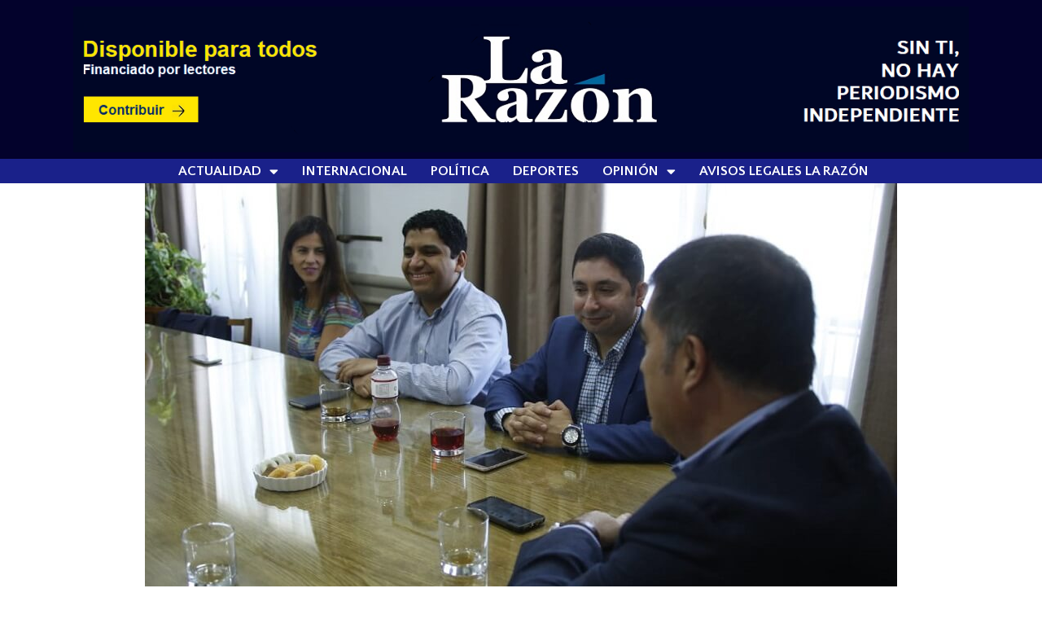

--- FILE ---
content_type: text/html; charset=UTF-8
request_url: https://www.larazon.cl/2018/12/22/politica-pri-democrata-y-peticion-de-renuncia-de-general-hermes-soto-la-mayoria-de-los-carabineros-esta-de-acuerdo-con-que-se-adopten-estas-medidas/
body_size: 12186
content:
<!doctype html>
<html lang="es">
<head>
	<meta charset="UTF-8">
	<meta name="viewport" content="width=device-width, initial-scale=1">
	<link rel="profile" href="https://gmpg.org/xfn/11">
	<title>POLÍTICA / PRI DEMÓCRATA Y PETICIÓN DE RENUNCIA DE GENERAL HERMES SOTO: «LA MAYORÍA DE LOS CARABINEROS ESTÁ DE ACUERDO CON QUE SE ADOPTEN ESTAS MEDIDAS» &#8211; La Razón</title>
<meta name='robots' content='max-image-preview:large' />
<link rel='dns-prefetch' href='//stats.wp.com' />
<link rel="alternate" type="application/rss+xml" title="La Razón &raquo; Feed" href="https://www.larazon.cl/feed/" />
<script>
window._wpemojiSettings = {"baseUrl":"https:\/\/s.w.org\/images\/core\/emoji\/15.0.3\/72x72\/","ext":".png","svgUrl":"https:\/\/s.w.org\/images\/core\/emoji\/15.0.3\/svg\/","svgExt":".svg","source":{"concatemoji":"https:\/\/www.larazon.cl\/wp-includes\/js\/wp-emoji-release.min.js?ver=6.6.4"}};
/*! This file is auto-generated */
!function(i,n){var o,s,e;function c(e){try{var t={supportTests:e,timestamp:(new Date).valueOf()};sessionStorage.setItem(o,JSON.stringify(t))}catch(e){}}function p(e,t,n){e.clearRect(0,0,e.canvas.width,e.canvas.height),e.fillText(t,0,0);var t=new Uint32Array(e.getImageData(0,0,e.canvas.width,e.canvas.height).data),r=(e.clearRect(0,0,e.canvas.width,e.canvas.height),e.fillText(n,0,0),new Uint32Array(e.getImageData(0,0,e.canvas.width,e.canvas.height).data));return t.every(function(e,t){return e===r[t]})}function u(e,t,n){switch(t){case"flag":return n(e,"\ud83c\udff3\ufe0f\u200d\u26a7\ufe0f","\ud83c\udff3\ufe0f\u200b\u26a7\ufe0f")?!1:!n(e,"\ud83c\uddfa\ud83c\uddf3","\ud83c\uddfa\u200b\ud83c\uddf3")&&!n(e,"\ud83c\udff4\udb40\udc67\udb40\udc62\udb40\udc65\udb40\udc6e\udb40\udc67\udb40\udc7f","\ud83c\udff4\u200b\udb40\udc67\u200b\udb40\udc62\u200b\udb40\udc65\u200b\udb40\udc6e\u200b\udb40\udc67\u200b\udb40\udc7f");case"emoji":return!n(e,"\ud83d\udc26\u200d\u2b1b","\ud83d\udc26\u200b\u2b1b")}return!1}function f(e,t,n){var r="undefined"!=typeof WorkerGlobalScope&&self instanceof WorkerGlobalScope?new OffscreenCanvas(300,150):i.createElement("canvas"),a=r.getContext("2d",{willReadFrequently:!0}),o=(a.textBaseline="top",a.font="600 32px Arial",{});return e.forEach(function(e){o[e]=t(a,e,n)}),o}function t(e){var t=i.createElement("script");t.src=e,t.defer=!0,i.head.appendChild(t)}"undefined"!=typeof Promise&&(o="wpEmojiSettingsSupports",s=["flag","emoji"],n.supports={everything:!0,everythingExceptFlag:!0},e=new Promise(function(e){i.addEventListener("DOMContentLoaded",e,{once:!0})}),new Promise(function(t){var n=function(){try{var e=JSON.parse(sessionStorage.getItem(o));if("object"==typeof e&&"number"==typeof e.timestamp&&(new Date).valueOf()<e.timestamp+604800&&"object"==typeof e.supportTests)return e.supportTests}catch(e){}return null}();if(!n){if("undefined"!=typeof Worker&&"undefined"!=typeof OffscreenCanvas&&"undefined"!=typeof URL&&URL.createObjectURL&&"undefined"!=typeof Blob)try{var e="postMessage("+f.toString()+"("+[JSON.stringify(s),u.toString(),p.toString()].join(",")+"));",r=new Blob([e],{type:"text/javascript"}),a=new Worker(URL.createObjectURL(r),{name:"wpTestEmojiSupports"});return void(a.onmessage=function(e){c(n=e.data),a.terminate(),t(n)})}catch(e){}c(n=f(s,u,p))}t(n)}).then(function(e){for(var t in e)n.supports[t]=e[t],n.supports.everything=n.supports.everything&&n.supports[t],"flag"!==t&&(n.supports.everythingExceptFlag=n.supports.everythingExceptFlag&&n.supports[t]);n.supports.everythingExceptFlag=n.supports.everythingExceptFlag&&!n.supports.flag,n.DOMReady=!1,n.readyCallback=function(){n.DOMReady=!0}}).then(function(){return e}).then(function(){var e;n.supports.everything||(n.readyCallback(),(e=n.source||{}).concatemoji?t(e.concatemoji):e.wpemoji&&e.twemoji&&(t(e.twemoji),t(e.wpemoji)))}))}((window,document),window._wpemojiSettings);
</script>

<style id='wp-emoji-styles-inline-css'>

	img.wp-smiley, img.emoji {
		display: inline !important;
		border: none !important;
		box-shadow: none !important;
		height: 1em !important;
		width: 1em !important;
		margin: 0 0.07em !important;
		vertical-align: -0.1em !important;
		background: none !important;
		padding: 0 !important;
	}
</style>
<link rel='stylesheet' id='wp-block-library-css' href='https://www.larazon.cl/wp-includes/css/dist/block-library/style.min.css?ver=6.6.4' media='all' />
<link rel='stylesheet' id='mediaelement-css' href='https://www.larazon.cl/wp-includes/js/mediaelement/mediaelementplayer-legacy.min.css?ver=4.2.17' media='all' />
<link rel='stylesheet' id='wp-mediaelement-css' href='https://www.larazon.cl/wp-includes/js/mediaelement/wp-mediaelement.min.css?ver=6.6.4' media='all' />
<style id='jetpack-sharing-buttons-style-inline-css'>
.jetpack-sharing-buttons__services-list{display:flex;flex-direction:row;flex-wrap:wrap;gap:0;list-style-type:none;margin:5px;padding:0}.jetpack-sharing-buttons__services-list.has-small-icon-size{font-size:12px}.jetpack-sharing-buttons__services-list.has-normal-icon-size{font-size:16px}.jetpack-sharing-buttons__services-list.has-large-icon-size{font-size:24px}.jetpack-sharing-buttons__services-list.has-huge-icon-size{font-size:36px}@media print{.jetpack-sharing-buttons__services-list{display:none!important}}.editor-styles-wrapper .wp-block-jetpack-sharing-buttons{gap:0;padding-inline-start:0}ul.jetpack-sharing-buttons__services-list.has-background{padding:1.25em 2.375em}
</style>
<style id='classic-theme-styles-inline-css'>
/*! This file is auto-generated */
.wp-block-button__link{color:#fff;background-color:#32373c;border-radius:9999px;box-shadow:none;text-decoration:none;padding:calc(.667em + 2px) calc(1.333em + 2px);font-size:1.125em}.wp-block-file__button{background:#32373c;color:#fff;text-decoration:none}
</style>
<style id='global-styles-inline-css'>
:root{--wp--preset--aspect-ratio--square: 1;--wp--preset--aspect-ratio--4-3: 4/3;--wp--preset--aspect-ratio--3-4: 3/4;--wp--preset--aspect-ratio--3-2: 3/2;--wp--preset--aspect-ratio--2-3: 2/3;--wp--preset--aspect-ratio--16-9: 16/9;--wp--preset--aspect-ratio--9-16: 9/16;--wp--preset--color--black: #000000;--wp--preset--color--cyan-bluish-gray: #abb8c3;--wp--preset--color--white: #ffffff;--wp--preset--color--pale-pink: #f78da7;--wp--preset--color--vivid-red: #cf2e2e;--wp--preset--color--luminous-vivid-orange: #ff6900;--wp--preset--color--luminous-vivid-amber: #fcb900;--wp--preset--color--light-green-cyan: #7bdcb5;--wp--preset--color--vivid-green-cyan: #00d084;--wp--preset--color--pale-cyan-blue: #8ed1fc;--wp--preset--color--vivid-cyan-blue: #0693e3;--wp--preset--color--vivid-purple: #9b51e0;--wp--preset--gradient--vivid-cyan-blue-to-vivid-purple: linear-gradient(135deg,rgba(6,147,227,1) 0%,rgb(155,81,224) 100%);--wp--preset--gradient--light-green-cyan-to-vivid-green-cyan: linear-gradient(135deg,rgb(122,220,180) 0%,rgb(0,208,130) 100%);--wp--preset--gradient--luminous-vivid-amber-to-luminous-vivid-orange: linear-gradient(135deg,rgba(252,185,0,1) 0%,rgba(255,105,0,1) 100%);--wp--preset--gradient--luminous-vivid-orange-to-vivid-red: linear-gradient(135deg,rgba(255,105,0,1) 0%,rgb(207,46,46) 100%);--wp--preset--gradient--very-light-gray-to-cyan-bluish-gray: linear-gradient(135deg,rgb(238,238,238) 0%,rgb(169,184,195) 100%);--wp--preset--gradient--cool-to-warm-spectrum: linear-gradient(135deg,rgb(74,234,220) 0%,rgb(151,120,209) 20%,rgb(207,42,186) 40%,rgb(238,44,130) 60%,rgb(251,105,98) 80%,rgb(254,248,76) 100%);--wp--preset--gradient--blush-light-purple: linear-gradient(135deg,rgb(255,206,236) 0%,rgb(152,150,240) 100%);--wp--preset--gradient--blush-bordeaux: linear-gradient(135deg,rgb(254,205,165) 0%,rgb(254,45,45) 50%,rgb(107,0,62) 100%);--wp--preset--gradient--luminous-dusk: linear-gradient(135deg,rgb(255,203,112) 0%,rgb(199,81,192) 50%,rgb(65,88,208) 100%);--wp--preset--gradient--pale-ocean: linear-gradient(135deg,rgb(255,245,203) 0%,rgb(182,227,212) 50%,rgb(51,167,181) 100%);--wp--preset--gradient--electric-grass: linear-gradient(135deg,rgb(202,248,128) 0%,rgb(113,206,126) 100%);--wp--preset--gradient--midnight: linear-gradient(135deg,rgb(2,3,129) 0%,rgb(40,116,252) 100%);--wp--preset--font-size--small: 13px;--wp--preset--font-size--medium: 20px;--wp--preset--font-size--large: 36px;--wp--preset--font-size--x-large: 42px;--wp--preset--spacing--20: 0.44rem;--wp--preset--spacing--30: 0.67rem;--wp--preset--spacing--40: 1rem;--wp--preset--spacing--50: 1.5rem;--wp--preset--spacing--60: 2.25rem;--wp--preset--spacing--70: 3.38rem;--wp--preset--spacing--80: 5.06rem;--wp--preset--shadow--natural: 6px 6px 9px rgba(0, 0, 0, 0.2);--wp--preset--shadow--deep: 12px 12px 50px rgba(0, 0, 0, 0.4);--wp--preset--shadow--sharp: 6px 6px 0px rgba(0, 0, 0, 0.2);--wp--preset--shadow--outlined: 6px 6px 0px -3px rgba(255, 255, 255, 1), 6px 6px rgba(0, 0, 0, 1);--wp--preset--shadow--crisp: 6px 6px 0px rgba(0, 0, 0, 1);}:where(.is-layout-flex){gap: 0.5em;}:where(.is-layout-grid){gap: 0.5em;}body .is-layout-flex{display: flex;}.is-layout-flex{flex-wrap: wrap;align-items: center;}.is-layout-flex > :is(*, div){margin: 0;}body .is-layout-grid{display: grid;}.is-layout-grid > :is(*, div){margin: 0;}:where(.wp-block-columns.is-layout-flex){gap: 2em;}:where(.wp-block-columns.is-layout-grid){gap: 2em;}:where(.wp-block-post-template.is-layout-flex){gap: 1.25em;}:where(.wp-block-post-template.is-layout-grid){gap: 1.25em;}.has-black-color{color: var(--wp--preset--color--black) !important;}.has-cyan-bluish-gray-color{color: var(--wp--preset--color--cyan-bluish-gray) !important;}.has-white-color{color: var(--wp--preset--color--white) !important;}.has-pale-pink-color{color: var(--wp--preset--color--pale-pink) !important;}.has-vivid-red-color{color: var(--wp--preset--color--vivid-red) !important;}.has-luminous-vivid-orange-color{color: var(--wp--preset--color--luminous-vivid-orange) !important;}.has-luminous-vivid-amber-color{color: var(--wp--preset--color--luminous-vivid-amber) !important;}.has-light-green-cyan-color{color: var(--wp--preset--color--light-green-cyan) !important;}.has-vivid-green-cyan-color{color: var(--wp--preset--color--vivid-green-cyan) !important;}.has-pale-cyan-blue-color{color: var(--wp--preset--color--pale-cyan-blue) !important;}.has-vivid-cyan-blue-color{color: var(--wp--preset--color--vivid-cyan-blue) !important;}.has-vivid-purple-color{color: var(--wp--preset--color--vivid-purple) !important;}.has-black-background-color{background-color: var(--wp--preset--color--black) !important;}.has-cyan-bluish-gray-background-color{background-color: var(--wp--preset--color--cyan-bluish-gray) !important;}.has-white-background-color{background-color: var(--wp--preset--color--white) !important;}.has-pale-pink-background-color{background-color: var(--wp--preset--color--pale-pink) !important;}.has-vivid-red-background-color{background-color: var(--wp--preset--color--vivid-red) !important;}.has-luminous-vivid-orange-background-color{background-color: var(--wp--preset--color--luminous-vivid-orange) !important;}.has-luminous-vivid-amber-background-color{background-color: var(--wp--preset--color--luminous-vivid-amber) !important;}.has-light-green-cyan-background-color{background-color: var(--wp--preset--color--light-green-cyan) !important;}.has-vivid-green-cyan-background-color{background-color: var(--wp--preset--color--vivid-green-cyan) !important;}.has-pale-cyan-blue-background-color{background-color: var(--wp--preset--color--pale-cyan-blue) !important;}.has-vivid-cyan-blue-background-color{background-color: var(--wp--preset--color--vivid-cyan-blue) !important;}.has-vivid-purple-background-color{background-color: var(--wp--preset--color--vivid-purple) !important;}.has-black-border-color{border-color: var(--wp--preset--color--black) !important;}.has-cyan-bluish-gray-border-color{border-color: var(--wp--preset--color--cyan-bluish-gray) !important;}.has-white-border-color{border-color: var(--wp--preset--color--white) !important;}.has-pale-pink-border-color{border-color: var(--wp--preset--color--pale-pink) !important;}.has-vivid-red-border-color{border-color: var(--wp--preset--color--vivid-red) !important;}.has-luminous-vivid-orange-border-color{border-color: var(--wp--preset--color--luminous-vivid-orange) !important;}.has-luminous-vivid-amber-border-color{border-color: var(--wp--preset--color--luminous-vivid-amber) !important;}.has-light-green-cyan-border-color{border-color: var(--wp--preset--color--light-green-cyan) !important;}.has-vivid-green-cyan-border-color{border-color: var(--wp--preset--color--vivid-green-cyan) !important;}.has-pale-cyan-blue-border-color{border-color: var(--wp--preset--color--pale-cyan-blue) !important;}.has-vivid-cyan-blue-border-color{border-color: var(--wp--preset--color--vivid-cyan-blue) !important;}.has-vivid-purple-border-color{border-color: var(--wp--preset--color--vivid-purple) !important;}.has-vivid-cyan-blue-to-vivid-purple-gradient-background{background: var(--wp--preset--gradient--vivid-cyan-blue-to-vivid-purple) !important;}.has-light-green-cyan-to-vivid-green-cyan-gradient-background{background: var(--wp--preset--gradient--light-green-cyan-to-vivid-green-cyan) !important;}.has-luminous-vivid-amber-to-luminous-vivid-orange-gradient-background{background: var(--wp--preset--gradient--luminous-vivid-amber-to-luminous-vivid-orange) !important;}.has-luminous-vivid-orange-to-vivid-red-gradient-background{background: var(--wp--preset--gradient--luminous-vivid-orange-to-vivid-red) !important;}.has-very-light-gray-to-cyan-bluish-gray-gradient-background{background: var(--wp--preset--gradient--very-light-gray-to-cyan-bluish-gray) !important;}.has-cool-to-warm-spectrum-gradient-background{background: var(--wp--preset--gradient--cool-to-warm-spectrum) !important;}.has-blush-light-purple-gradient-background{background: var(--wp--preset--gradient--blush-light-purple) !important;}.has-blush-bordeaux-gradient-background{background: var(--wp--preset--gradient--blush-bordeaux) !important;}.has-luminous-dusk-gradient-background{background: var(--wp--preset--gradient--luminous-dusk) !important;}.has-pale-ocean-gradient-background{background: var(--wp--preset--gradient--pale-ocean) !important;}.has-electric-grass-gradient-background{background: var(--wp--preset--gradient--electric-grass) !important;}.has-midnight-gradient-background{background: var(--wp--preset--gradient--midnight) !important;}.has-small-font-size{font-size: var(--wp--preset--font-size--small) !important;}.has-medium-font-size{font-size: var(--wp--preset--font-size--medium) !important;}.has-large-font-size{font-size: var(--wp--preset--font-size--large) !important;}.has-x-large-font-size{font-size: var(--wp--preset--font-size--x-large) !important;}
:where(.wp-block-post-template.is-layout-flex){gap: 1.25em;}:where(.wp-block-post-template.is-layout-grid){gap: 1.25em;}
:where(.wp-block-columns.is-layout-flex){gap: 2em;}:where(.wp-block-columns.is-layout-grid){gap: 2em;}
:root :where(.wp-block-pullquote){font-size: 1.5em;line-height: 1.6;}
</style>
<link rel='stylesheet' id='hello-elementor-css' href='https://www.larazon.cl/wp-content/themes/hello-elementor/style.min.css?ver=3.1.1' media='all' />
<link rel='stylesheet' id='hello-elementor-theme-style-css' href='https://www.larazon.cl/wp-content/themes/hello-elementor/theme.min.css?ver=3.1.1' media='all' />
<link rel='stylesheet' id='hello-elementor-header-footer-css' href='https://www.larazon.cl/wp-content/themes/hello-elementor/header-footer.min.css?ver=3.1.1' media='all' />
<link rel='stylesheet' id='elementor-icons-css' href='https://www.larazon.cl/wp-content/plugins/elementor/assets/lib/eicons/css/elementor-icons.min.css?ver=5.30.0' media='all' />
<link rel='stylesheet' id='elementor-frontend-css' href='https://www.larazon.cl/wp-content/plugins/elementor/assets/css/frontend-lite.min.css?ver=3.23.4' media='all' />
<link rel='stylesheet' id='swiper-css' href='https://www.larazon.cl/wp-content/plugins/elementor/assets/lib/swiper/v8/css/swiper.min.css?ver=8.4.5' media='all' />
<link rel='stylesheet' id='elementor-post-64818-css' href='https://www.larazon.cl/wp-content/uploads/elementor/css/post-64818.css?ver=1769481118' media='all' />
<link rel='stylesheet' id='elementor-pro-css' href='https://www.larazon.cl/wp-content/plugins/elementor-pro/assets/css/frontend-lite.min.css?ver=3.16.2' media='all' />
<link rel='stylesheet' id='elementor-post-100542-css' href='https://www.larazon.cl/wp-content/uploads/elementor/css/post-100542.css?ver=1769481119' media='all' />
<link rel='stylesheet' id='elementor-post-100598-css' href='https://www.larazon.cl/wp-content/uploads/elementor/css/post-100598.css?ver=1769481119' media='all' />
<link rel='stylesheet' id='elementor-post-101383-css' href='https://www.larazon.cl/wp-content/uploads/elementor/css/post-101383.css?ver=1769481119' media='all' />
<link rel='stylesheet' id='google-fonts-1-css' href='https://fonts.googleapis.com/css?family=Cabin+Condensed%3A100%2C100italic%2C200%2C200italic%2C300%2C300italic%2C400%2C400italic%2C500%2C500italic%2C600%2C600italic%2C700%2C700italic%2C800%2C800italic%2C900%2C900italic%7CCabin%3A100%2C100italic%2C200%2C200italic%2C300%2C300italic%2C400%2C400italic%2C500%2C500italic%2C600%2C600italic%2C700%2C700italic%2C800%2C800italic%2C900%2C900italic%7COpen+Sans%3A100%2C100italic%2C200%2C200italic%2C300%2C300italic%2C400%2C400italic%2C500%2C500italic%2C600%2C600italic%2C700%2C700italic%2C800%2C800italic%2C900%2C900italic%7CRoboto%3A100%2C100italic%2C200%2C200italic%2C300%2C300italic%2C400%2C400italic%2C500%2C500italic%2C600%2C600italic%2C700%2C700italic%2C800%2C800italic%2C900%2C900italic%7CQuattrocento+Sans%3A100%2C100italic%2C200%2C200italic%2C300%2C300italic%2C400%2C400italic%2C500%2C500italic%2C600%2C600italic%2C700%2C700italic%2C800%2C800italic%2C900%2C900italic&#038;display=auto&#038;ver=6.6.4' media='all' />
<link rel='stylesheet' id='elementor-icons-shared-0-css' href='https://www.larazon.cl/wp-content/plugins/elementor/assets/lib/font-awesome/css/fontawesome.min.css?ver=5.15.3' media='all' />
<link rel='stylesheet' id='elementor-icons-fa-solid-css' href='https://www.larazon.cl/wp-content/plugins/elementor/assets/lib/font-awesome/css/solid.min.css?ver=5.15.3' media='all' />
<link rel="preconnect" href="https://fonts.gstatic.com/" crossorigin><!--n2css--><link rel="https://api.w.org/" href="https://www.larazon.cl/wp-json/" /><link rel="alternate" title="JSON" type="application/json" href="https://www.larazon.cl/wp-json/wp/v2/posts/12969" /><link rel="EditURI" type="application/rsd+xml" title="RSD" href="https://www.larazon.cl/xmlrpc.php?rsd" />
<meta name="generator" content="WordPress 6.6.4" />
<link rel="canonical" href="https://www.larazon.cl/2018/12/22/politica-pri-democrata-y-peticion-de-renuncia-de-general-hermes-soto-la-mayoria-de-los-carabineros-esta-de-acuerdo-con-que-se-adopten-estas-medidas/" />
<link rel='shortlink' href='https://www.larazon.cl/?p=12969' />
<link rel="alternate" title="oEmbed (JSON)" type="application/json+oembed" href="https://www.larazon.cl/wp-json/oembed/1.0/embed?url=https%3A%2F%2Fwww.larazon.cl%2F2018%2F12%2F22%2Fpolitica-pri-democrata-y-peticion-de-renuncia-de-general-hermes-soto-la-mayoria-de-los-carabineros-esta-de-acuerdo-con-que-se-adopten-estas-medidas%2F" />
<link rel="alternate" title="oEmbed (XML)" type="text/xml+oembed" href="https://www.larazon.cl/wp-json/oembed/1.0/embed?url=https%3A%2F%2Fwww.larazon.cl%2F2018%2F12%2F22%2Fpolitica-pri-democrata-y-peticion-de-renuncia-de-general-hermes-soto-la-mayoria-de-los-carabineros-esta-de-acuerdo-con-que-se-adopten-estas-medidas%2F&#038;format=xml" />
	<style>img#wpstats{display:none}</style>
		<meta name="generator" content="Elementor 3.23.4; features: e_optimized_css_loading, additional_custom_breakpoints, e_optimized_control_loading, e_lazyload, e_element_cache; settings: css_print_method-external, google_font-enabled, font_display-auto">
			<style>
				.e-con.e-parent:nth-of-type(n+4):not(.e-lazyloaded):not(.e-no-lazyload),
				.e-con.e-parent:nth-of-type(n+4):not(.e-lazyloaded):not(.e-no-lazyload) * {
					background-image: none !important;
				}
				@media screen and (max-height: 1024px) {
					.e-con.e-parent:nth-of-type(n+3):not(.e-lazyloaded):not(.e-no-lazyload),
					.e-con.e-parent:nth-of-type(n+3):not(.e-lazyloaded):not(.e-no-lazyload) * {
						background-image: none !important;
					}
				}
				@media screen and (max-height: 640px) {
					.e-con.e-parent:nth-of-type(n+2):not(.e-lazyloaded):not(.e-no-lazyload),
					.e-con.e-parent:nth-of-type(n+2):not(.e-lazyloaded):not(.e-no-lazyload) * {
						background-image: none !important;
					}
				}
			</style>
			<link rel="icon" href="https://www.larazon.cl/wp-content/uploads/2022/10/cropped-avatars-TPWPyuZFTyFAObsL-ohIX4g-t500x500-32x32.jpg" sizes="32x32" />
<link rel="icon" href="https://www.larazon.cl/wp-content/uploads/2022/10/cropped-avatars-TPWPyuZFTyFAObsL-ohIX4g-t500x500-192x192.jpg" sizes="192x192" />
<link rel="apple-touch-icon" href="https://www.larazon.cl/wp-content/uploads/2022/10/cropped-avatars-TPWPyuZFTyFAObsL-ohIX4g-t500x500-180x180.jpg" />
<meta name="msapplication-TileImage" content="https://www.larazon.cl/wp-content/uploads/2022/10/cropped-avatars-TPWPyuZFTyFAObsL-ohIX4g-t500x500-270x270.jpg" />
		<style id="wp-custom-css">
			a {
	color:#005A97; 		</style>
		</head>
<body class="post-template-default single single-post postid-12969 single-format-standard wp-custom-logo elementor-default elementor-kit-64818 elementor-page-101383">


<a class="skip-link screen-reader-text" href="#content">Ir al contenido</a>

		<header data-elementor-type="header" data-elementor-id="100542" class="elementor elementor-100542 elementor-location-header" data-elementor-post-type="elementor_library">
					<div class="elementor-section-wrap">
								<section class="elementor-section elementor-top-section elementor-element elementor-element-6911a4b elementor-section-stretched elementor-section-boxed elementor-section-height-default elementor-section-height-default" data-id="6911a4b" data-element_type="section" data-settings="{&quot;stretch_section&quot;:&quot;section-stretched&quot;}">
							<div class="elementor-background-overlay"></div>
							<div class="elementor-container elementor-column-gap-default">
					<div class="elementor-column elementor-col-100 elementor-top-column elementor-element elementor-element-3bbebd0" data-id="3bbebd0" data-element_type="column">
			<div class="elementor-widget-wrap elementor-element-populated">
						<section class="elementor-section elementor-inner-section elementor-element elementor-element-fb55ba9 elementor-section-full_width elementor-section-height-default elementor-section-height-default" data-id="fb55ba9" data-element_type="section">
						<div class="elementor-container elementor-column-gap-default">
					<div class="elementor-column elementor-col-100 elementor-inner-column elementor-element elementor-element-937a45a" data-id="937a45a" data-element_type="column">
			<div class="elementor-widget-wrap elementor-element-populated">
						<div class="elementor-element elementor-element-e0799cc elementor-widget elementor-widget-image" data-id="e0799cc" data-element_type="widget" data-widget_type="image.default">
				<div class="elementor-widget-container">
			<style>/*! elementor - v3.23.0 - 05-08-2024 */
.elementor-widget-image{text-align:center}.elementor-widget-image a{display:inline-block}.elementor-widget-image a img[src$=".svg"]{width:48px}.elementor-widget-image img{vertical-align:middle;display:inline-block}</style>											<a href="https://www.larazon.cl/hazte-socio/">
							<img fetchpriority="high" width="1283" height="209" src="https://www.larazon.cl/wp-content/uploads/2023/10/iuy-copia-copia-1-copia.png" class="attachment-1536x1536 size-1536x1536 wp-image-128399" alt="" srcset="https://www.larazon.cl/wp-content/uploads/2023/10/iuy-copia-copia-1-copia.png 1283w, https://www.larazon.cl/wp-content/uploads/2023/10/iuy-copia-copia-1-copia-768x125.png 768w" sizes="(max-width: 1283px) 100vw, 1283px" />								</a>
													</div>
				</div>
					</div>
		</div>
					</div>
		</section>
					</div>
		</div>
					</div>
		</section>
				<section class="elementor-section elementor-top-section elementor-element elementor-element-6a8861d elementor-section-full_width elementor-section-height-default elementor-section-height-default" data-id="6a8861d" data-element_type="section" data-settings="{&quot;background_background&quot;:&quot;classic&quot;}">
							<div class="elementor-background-overlay"></div>
							<div class="elementor-container elementor-column-gap-default">
					<div class="elementor-column elementor-col-50 elementor-top-column elementor-element elementor-element-068b3cf" data-id="068b3cf" data-element_type="column">
			<div class="elementor-widget-wrap">
							</div>
		</div>
				<div class="elementor-column elementor-col-50 elementor-top-column elementor-element elementor-element-bc199fc" data-id="bc199fc" data-element_type="column">
			<div class="elementor-widget-wrap elementor-element-populated">
						<div class="elementor-element elementor-element-4fc7b8f elementor-widget__width-initial elementor-nav-menu--dropdown-tablet elementor-nav-menu__text-align-aside elementor-nav-menu--toggle elementor-nav-menu--burger elementor-widget elementor-widget-nav-menu" data-id="4fc7b8f" data-element_type="widget" data-settings="{&quot;layout&quot;:&quot;horizontal&quot;,&quot;submenu_icon&quot;:{&quot;value&quot;:&quot;&lt;i class=\&quot;fas fa-caret-down\&quot;&gt;&lt;\/i&gt;&quot;,&quot;library&quot;:&quot;fa-solid&quot;},&quot;toggle&quot;:&quot;burger&quot;}" data-widget_type="nav-menu.default">
				<div class="elementor-widget-container">
			<link rel="stylesheet" href="https://www.larazon.cl/wp-content/plugins/elementor-pro/assets/css/widget-nav-menu.min.css">			<nav class="elementor-nav-menu--main elementor-nav-menu__container elementor-nav-menu--layout-horizontal e--pointer-none">
				<ul id="menu-1-4fc7b8f" class="elementor-nav-menu"><li class="menu-item menu-item-type-post_type menu-item-object-page menu-item-home menu-item-has-children menu-item-86194"><a href="https://www.larazon.cl/" class="elementor-item">Actualidad</a>
<ul class="sub-menu elementor-nav-menu--dropdown">
	<li class="menu-item menu-item-type-taxonomy menu-item-object-category menu-item-63823"><a href="https://www.larazon.cl/temas/chile/" class="elementor-sub-item">Nacional</a></li>
	<li class="menu-item menu-item-type-taxonomy menu-item-object-category menu-item-117409"><a href="https://www.larazon.cl/temas/salud/" class="elementor-sub-item">Salud</a></li>
	<li class="menu-item menu-item-type-taxonomy menu-item-object-category menu-item-117308"><a href="https://www.larazon.cl/temas/arte-y-cultura/" class="elementor-sub-item">Cultura</a></li>
	<li class="menu-item menu-item-type-taxonomy menu-item-object-category menu-item-122576"><a href="https://www.larazon.cl/temas/regiones/" class="elementor-sub-item">Regiones</a></li>
	<li class="menu-item menu-item-type-taxonomy menu-item-object-category menu-item-109219"><a href="https://www.larazon.cl/temas/informacion-util/" class="elementor-sub-item">Información útil</a></li>
	<li class="menu-item menu-item-type-taxonomy menu-item-object-category menu-item-114530"><a href="https://www.larazon.cl/temas/entrevistas/" class="elementor-sub-item">Entrevistas</a></li>
	<li class="menu-item menu-item-type-taxonomy menu-item-object-category menu-item-124751"><a href="https://www.larazon.cl/temas/fotoperiodismo/" class="elementor-sub-item">Fotoperiodismo</a></li>
	<li class="menu-item menu-item-type-taxonomy menu-item-object-category menu-item-124750"><a href="https://www.larazon.cl/temas/reportajes/" class="elementor-sub-item">Reportajes</a></li>
	<li class="menu-item menu-item-type-taxonomy menu-item-object-category menu-item-122575"><a href="https://www.larazon.cl/temas/ciencia-y-tecnologia/" class="elementor-sub-item">Ciencia y Tecnología</a></li>
</ul>
</li>
<li class="menu-item menu-item-type-taxonomy menu-item-object-category menu-item-117612"><a href="https://www.larazon.cl/temas/internacional/" class="elementor-item">Internacional</a></li>
<li class="menu-item menu-item-type-taxonomy menu-item-object-category menu-item-126436"><a href="https://www.larazon.cl/temas/politica/" class="elementor-item">Política</a></li>
<li class="menu-item menu-item-type-taxonomy menu-item-object-category menu-item-120850"><a href="https://www.larazon.cl/temas/deportes/" class="elementor-item">Deportes</a></li>
<li class="menu-item menu-item-type-taxonomy menu-item-object-category menu-item-has-children menu-item-123648"><a href="https://www.larazon.cl/temas/opinion/" class="elementor-item">Opinión</a>
<ul class="sub-menu elementor-nav-menu--dropdown">
	<li class="menu-item menu-item-type-taxonomy menu-item-object-category menu-item-135845"><a href="https://www.larazon.cl/temas/columnistas/" class="elementor-sub-item">Columnistas</a></li>
	<li class="menu-item menu-item-type-taxonomy menu-item-object-category menu-item-134578"><a href="https://www.larazon.cl/temas/cartas-al-director/" class="elementor-sub-item">Cartas al Director</a></li>
</ul>
</li>
<li class="menu-item menu-item-type-post_type menu-item-object-page menu-item-118762"><a href="https://www.larazon.cl/tarifario-elecciones-servel-la-razon-2021/" class="elementor-item">Avisos Legales La Razón</a></li>
</ul>			</nav>
					<div class="elementor-menu-toggle" role="button" tabindex="0" aria-label="Menu Toggle" aria-expanded="false">
			<i aria-hidden="true" role="presentation" class="elementor-menu-toggle__icon--open eicon-menu-bar"></i><i aria-hidden="true" role="presentation" class="elementor-menu-toggle__icon--close eicon-close"></i>			<span class="elementor-screen-only">Menu</span>
		</div>
					<nav class="elementor-nav-menu--dropdown elementor-nav-menu__container" aria-hidden="true">
				<ul id="menu-2-4fc7b8f" class="elementor-nav-menu"><li class="menu-item menu-item-type-post_type menu-item-object-page menu-item-home menu-item-has-children menu-item-86194"><a href="https://www.larazon.cl/" class="elementor-item" tabindex="-1">Actualidad</a>
<ul class="sub-menu elementor-nav-menu--dropdown">
	<li class="menu-item menu-item-type-taxonomy menu-item-object-category menu-item-63823"><a href="https://www.larazon.cl/temas/chile/" class="elementor-sub-item" tabindex="-1">Nacional</a></li>
	<li class="menu-item menu-item-type-taxonomy menu-item-object-category menu-item-117409"><a href="https://www.larazon.cl/temas/salud/" class="elementor-sub-item" tabindex="-1">Salud</a></li>
	<li class="menu-item menu-item-type-taxonomy menu-item-object-category menu-item-117308"><a href="https://www.larazon.cl/temas/arte-y-cultura/" class="elementor-sub-item" tabindex="-1">Cultura</a></li>
	<li class="menu-item menu-item-type-taxonomy menu-item-object-category menu-item-122576"><a href="https://www.larazon.cl/temas/regiones/" class="elementor-sub-item" tabindex="-1">Regiones</a></li>
	<li class="menu-item menu-item-type-taxonomy menu-item-object-category menu-item-109219"><a href="https://www.larazon.cl/temas/informacion-util/" class="elementor-sub-item" tabindex="-1">Información útil</a></li>
	<li class="menu-item menu-item-type-taxonomy menu-item-object-category menu-item-114530"><a href="https://www.larazon.cl/temas/entrevistas/" class="elementor-sub-item" tabindex="-1">Entrevistas</a></li>
	<li class="menu-item menu-item-type-taxonomy menu-item-object-category menu-item-124751"><a href="https://www.larazon.cl/temas/fotoperiodismo/" class="elementor-sub-item" tabindex="-1">Fotoperiodismo</a></li>
	<li class="menu-item menu-item-type-taxonomy menu-item-object-category menu-item-124750"><a href="https://www.larazon.cl/temas/reportajes/" class="elementor-sub-item" tabindex="-1">Reportajes</a></li>
	<li class="menu-item menu-item-type-taxonomy menu-item-object-category menu-item-122575"><a href="https://www.larazon.cl/temas/ciencia-y-tecnologia/" class="elementor-sub-item" tabindex="-1">Ciencia y Tecnología</a></li>
</ul>
</li>
<li class="menu-item menu-item-type-taxonomy menu-item-object-category menu-item-117612"><a href="https://www.larazon.cl/temas/internacional/" class="elementor-item" tabindex="-1">Internacional</a></li>
<li class="menu-item menu-item-type-taxonomy menu-item-object-category menu-item-126436"><a href="https://www.larazon.cl/temas/politica/" class="elementor-item" tabindex="-1">Política</a></li>
<li class="menu-item menu-item-type-taxonomy menu-item-object-category menu-item-120850"><a href="https://www.larazon.cl/temas/deportes/" class="elementor-item" tabindex="-1">Deportes</a></li>
<li class="menu-item menu-item-type-taxonomy menu-item-object-category menu-item-has-children menu-item-123648"><a href="https://www.larazon.cl/temas/opinion/" class="elementor-item" tabindex="-1">Opinión</a>
<ul class="sub-menu elementor-nav-menu--dropdown">
	<li class="menu-item menu-item-type-taxonomy menu-item-object-category menu-item-135845"><a href="https://www.larazon.cl/temas/columnistas/" class="elementor-sub-item" tabindex="-1">Columnistas</a></li>
	<li class="menu-item menu-item-type-taxonomy menu-item-object-category menu-item-134578"><a href="https://www.larazon.cl/temas/cartas-al-director/" class="elementor-sub-item" tabindex="-1">Cartas al Director</a></li>
</ul>
</li>
<li class="menu-item menu-item-type-post_type menu-item-object-page menu-item-118762"><a href="https://www.larazon.cl/tarifario-elecciones-servel-la-razon-2021/" class="elementor-item" tabindex="-1">Avisos Legales La Razón</a></li>
</ul>			</nav>
				</div>
				</div>
					</div>
		</div>
					</div>
		</section>
							</div>
				</header>
				<div data-elementor-type="single-post" data-elementor-id="101383" class="elementor elementor-101383 elementor-location-single post-12969 post type-post status-publish format-standard has-post-thumbnail hentry" data-elementor-post-type="elementor_library">
					<div class="elementor-section-wrap">
								<section class="elementor-section elementor-top-section elementor-element elementor-element-5f07418 elementor-section-boxed elementor-section-height-default elementor-section-height-default" data-id="5f07418" data-element_type="section">
						<div class="elementor-container elementor-column-gap-no">
					<div class="elementor-column elementor-col-100 elementor-top-column elementor-element elementor-element-6e1db00" data-id="6e1db00" data-element_type="column">
			<div class="elementor-widget-wrap elementor-element-populated">
						<div class="elementor-element elementor-element-8d12ae1 elementor-widget elementor-widget-theme-post-featured-image elementor-widget-image" data-id="8d12ae1" data-element_type="widget" data-widget_type="theme-post-featured-image.default">
				<div class="elementor-widget-container">
			<style>/*! elementor - v3.23.0 - 05-08-2024 */
.elementor-widget-image{text-align:center}.elementor-widget-image a{display:inline-block}.elementor-widget-image a img[src$=".svg"]{width:48px}.elementor-widget-image img{vertical-align:middle;display:inline-block}</style>										<img width="924" height="508" src="https://www.larazon.cl/wp-content/uploads/2018/12/Rodrigo-Caramori-Chile-Vamos.jpg" class="attachment-large size-large wp-image-12970" alt="" srcset="https://www.larazon.cl/wp-content/uploads/2018/12/Rodrigo-Caramori-Chile-Vamos.jpg 924w, https://www.larazon.cl/wp-content/uploads/2018/12/Rodrigo-Caramori-Chile-Vamos-768x422.jpg 768w" sizes="(max-width: 924px) 100vw, 924px" />													</div>
				</div>
					</div>
		</div>
					</div>
		</section>
				<section class="elementor-section elementor-top-section elementor-element elementor-element-3e72419 elementor-section-boxed elementor-section-height-default elementor-section-height-default" data-id="3e72419" data-element_type="section">
						<div class="elementor-container elementor-column-gap-default">
					<div class="elementor-column elementor-col-100 elementor-top-column elementor-element elementor-element-a28590c" data-id="a28590c" data-element_type="column">
			<div class="elementor-widget-wrap elementor-element-populated">
						<div class="elementor-element elementor-element-8b972e9 elementor-widget elementor-widget-theme-post-title elementor-page-title elementor-widget-heading" data-id="8b972e9" data-element_type="widget" data-widget_type="theme-post-title.default">
				<div class="elementor-widget-container">
			<style>/*! elementor - v3.23.0 - 05-08-2024 */
.elementor-heading-title{padding:0;margin:0;line-height:1}.elementor-widget-heading .elementor-heading-title[class*=elementor-size-]>a{color:inherit;font-size:inherit;line-height:inherit}.elementor-widget-heading .elementor-heading-title.elementor-size-small{font-size:15px}.elementor-widget-heading .elementor-heading-title.elementor-size-medium{font-size:19px}.elementor-widget-heading .elementor-heading-title.elementor-size-large{font-size:29px}.elementor-widget-heading .elementor-heading-title.elementor-size-xl{font-size:39px}.elementor-widget-heading .elementor-heading-title.elementor-size-xxl{font-size:59px}</style><h1 class="elementor-heading-title elementor-size-default">POLÍTICA / PRI DEMÓCRATA Y PETICIÓN DE RENUNCIA DE GENERAL HERMES SOTO: «LA MAYORÍA DE LOS CARABINEROS ESTÁ DE ACUERDO CON QUE SE ADOPTEN ESTAS MEDIDAS»</h1>		</div>
				</div>
				<div class="elementor-element elementor-element-6772e02 elementor-widget elementor-widget-post-info" data-id="6772e02" data-element_type="widget" data-widget_type="post-info.default">
				<div class="elementor-widget-container">
			<link rel="stylesheet" href="https://www.larazon.cl/wp-content/plugins/elementor/assets/css/widget-icon-list.min.css"><link rel="stylesheet" href="https://www.larazon.cl/wp-content/plugins/elementor-pro/assets/css/widget-theme-elements.min.css">		<ul class="elementor-inline-items elementor-icon-list-items elementor-post-info">
								<li class="elementor-icon-list-item elementor-repeater-item-32d86ec elementor-inline-item" itemprop="datePublished">
						<a href="https://www.larazon.cl/2018/12/22/">
											<span class="elementor-icon-list-icon">
								<i aria-hidden="true" class="fas fa-calendar"></i>							</span>
									<span class="elementor-icon-list-text elementor-post-info__item elementor-post-info__item--type-date">
							<span class="elementor-post-info__item-prefix">Publicado el </span>
										22 de diciembre de 2018					</span>
									</a>
				</li>
				</ul>
				</div>
				</div>
				<div class="elementor-element elementor-element-8cabdac elementor-widget elementor-widget-theme-post-content" data-id="8cabdac" data-element_type="widget" data-widget_type="theme-post-content.default">
				<div class="elementor-widget-container">
			<p style="font-weight: 400; text-align: justify;"><strong>Además, Rodrigo Caramori, secretario general de la colectividad, adelantó que Chile Vamos va a iniciar la fase de reuniones que tienen como finalidad las elecciones municipales de 2020.</strong></p>
<p style="font-weight: 400; text-align: justify;">Tras la reunión de Comité Directivo Ampliado que sostuvieron los partidos de Chile Vamos, el secretario general del PRI Demócrata, Rodrigo Caramori, expresó su apoyo a la decisión adoptada por el Presidente Sebastián Piñera respecto a la situación del general de Carabineros, Hermes Soto.</p>
<p style="font-weight: 400; text-align: justify;">«Como conglomerado, en su totalidad las cuatro colectividades respaldamos la determinación del Mandatario de solicitar la renuncia del General Director de Carabineros, quien también fue enfático al acatar la medida que está dentro de las facultades del Jefe de Estado», declaró.</p>
<p style="font-weight: 400; text-align: justify;">«Creemos que son situaciones complejas las que se han vivido al interior de la policía uniformada y entendemos que la institución reciente estos mismos acontecimientos. Sin embargo, estamos seguros de que la inmensa mayoría de los carabineros está de acuerdo con que se adopten las medidas correspondientes cuando hay situaciones que así lo ameritan», agregó.</p>
<p style="font-weight: 400; text-align: justify;"><strong>TC y Municipales 2020</strong></p>
<p style="font-weight: 400; text-align: justify;">En otros temas de la cita, Caramori criticó la cobarde agresión que sufrió el presidente del Tribunal Constitucional, Andrés Aróstica, durante la semana.</p>
<p style="font-weight: 400; text-align: justify;">«Llegó el momento de cuidar la democracia y todas las instituciones que están encargadas de regir su actuar en nuestra sociedad», expresó.</p>
<p style="font-weight: 400; text-align: justify;">Para terminar, el dirigente recalcó que el bloque oficialista «va a iniciar la fase de reuniones que tienen como finalidad las elecciones municipales de 2020».</p>
<p style="font-weight: 400; text-align: justify;">«Seguramente, en las próximas semanas vamos a tener importantes noticias, ya que se va a comenzar a trabajar en ese sentido», concluyó.</p>
		</div>
				</div>
					</div>
		</div>
					</div>
		</section>
							</div>
				</div>
				<footer data-elementor-type="footer" data-elementor-id="100598" class="elementor elementor-100598 elementor-location-footer" data-elementor-post-type="elementor_library">
					<div class="elementor-section-wrap">
								<section class="elementor-section elementor-top-section elementor-element elementor-element-3925426 elementor-section-full_width elementor-section-stretched elementor-section-height-default elementor-section-height-default" data-id="3925426" data-element_type="section" data-settings="{&quot;stretch_section&quot;:&quot;section-stretched&quot;}">
						<div class="elementor-container elementor-column-gap-default">
					<div class="elementor-column elementor-col-14 elementor-top-column elementor-element elementor-element-fa3fa0a" data-id="fa3fa0a" data-element_type="column">
			<div class="elementor-widget-wrap elementor-element-populated">
						<div class="elementor-element elementor-element-343ec95 elementor-widget__width-initial elementor-widget elementor-widget-image" data-id="343ec95" data-element_type="widget" data-widget_type="image.default">
				<div class="elementor-widget-container">
														<a href="https://www.larazon.cl/">
							<img width="122" height="48" src="https://www.larazon.cl/wp-content/uploads/2021/10/larazon.cl_.png" class="attachment-full size-full wp-image-90666" alt="" />								</a>
													</div>
				</div>
					</div>
		</div>
				<div class="elementor-column elementor-col-14 elementor-top-column elementor-element elementor-element-a02e4f3" data-id="a02e4f3" data-element_type="column">
			<div class="elementor-widget-wrap elementor-element-populated">
						<div class="elementor-element elementor-element-2c51f29 elementor-widget__width-initial elementor-widget elementor-widget-image" data-id="2c51f29" data-element_type="widget" data-widget_type="image.default">
				<div class="elementor-widget-container">
														<a href="https://web.facebook.com/larazon.cl">
							<img loading="lazy" width="90" height="40" src="https://www.larazon.cl/wp-content/uploads/2021/10/Sin-titulo-copia-copia-1.png" class="attachment-large size-large wp-image-65919" alt="" />								</a>
													</div>
				</div>
					</div>
		</div>
				<div class="elementor-column elementor-col-14 elementor-top-column elementor-element elementor-element-a19fa93" data-id="a19fa93" data-element_type="column">
			<div class="elementor-widget-wrap elementor-element-populated">
						<div class="elementor-element elementor-element-b057111 elementor-widget__width-initial elementor-widget elementor-widget-image" data-id="b057111" data-element_type="widget" data-widget_type="image.default">
				<div class="elementor-widget-container">
														<a href="https://www.instagram.com/larazon.cl/">
							<img loading="lazy" width="90" height="40" src="https://www.larazon.cl/wp-content/uploads/2021/10/Sin-titulo-copia-1.png" class="attachment-large size-large wp-image-65922" alt="" />								</a>
													</div>
				</div>
					</div>
		</div>
				<div class="elementor-column elementor-col-14 elementor-top-column elementor-element elementor-element-0c96f9c" data-id="0c96f9c" data-element_type="column">
			<div class="elementor-widget-wrap">
							</div>
		</div>
				<div class="elementor-column elementor-col-14 elementor-top-column elementor-element elementor-element-be951d7" data-id="be951d7" data-element_type="column">
			<div class="elementor-widget-wrap">
							</div>
		</div>
				<div class="elementor-column elementor-col-14 elementor-top-column elementor-element elementor-element-25f0c28" data-id="25f0c28" data-element_type="column">
			<div class="elementor-widget-wrap elementor-element-populated">
						<div class="elementor-element elementor-element-f6a08a7 elementor-widget__width-initial elementor-widget elementor-widget-image" data-id="f6a08a7" data-element_type="widget" data-widget_type="image.default">
				<div class="elementor-widget-container">
														<a href="https://www.larazon.cl/temas/avisos-legales-publicados/">
							<img loading="lazy" width="194" height="55" src="https://www.larazon.cl/wp-content/uploads/2022/09/avisos_legales_escritorio.png" class="attachment-large size-large wp-image-86020" alt="" />								</a>
													</div>
				</div>
					</div>
		</div>
				<div class="elementor-column elementor-col-14 elementor-top-column elementor-element elementor-element-663f933" data-id="663f933" data-element_type="column">
			<div class="elementor-widget-wrap elementor-element-populated">
						<div class="elementor-element elementor-element-620dfe1 elementor-widget elementor-widget-text-editor" data-id="620dfe1" data-element_type="widget" data-widget_type="text-editor.default">
				<div class="elementor-widget-container">
			<style>/*! elementor - v3.23.0 - 05-08-2024 */
.elementor-widget-text-editor.elementor-drop-cap-view-stacked .elementor-drop-cap{background-color:#69727d;color:#fff}.elementor-widget-text-editor.elementor-drop-cap-view-framed .elementor-drop-cap{color:#69727d;border:3px solid;background-color:transparent}.elementor-widget-text-editor:not(.elementor-drop-cap-view-default) .elementor-drop-cap{margin-top:8px}.elementor-widget-text-editor:not(.elementor-drop-cap-view-default) .elementor-drop-cap-letter{width:1em;height:1em}.elementor-widget-text-editor .elementor-drop-cap{float:left;text-align:center;line-height:1;font-size:50px}.elementor-widget-text-editor .elementor-drop-cap-letter{display:inline-block}</style>				<h6 style="text-align: center;"><strong>La Razón cumple con las disposiciones de la ley N° 19.733 sobre Libertades de Opinión e Información y Ejercicio del Periodismo</strong></h6>						</div>
				</div>
					</div>
		</div>
					</div>
		</section>
				<section class="elementor-section elementor-top-section elementor-element elementor-element-7fc4930 elementor-section-full_width elementor-section-content-middle elementor-section-stretched elementor-section-height-default elementor-section-height-default" data-id="7fc4930" data-element_type="section" data-settings="{&quot;background_background&quot;:&quot;classic&quot;,&quot;stretch_section&quot;:&quot;section-stretched&quot;}">
						<div class="elementor-container elementor-column-gap-no">
					<div class="elementor-column elementor-col-100 elementor-top-column elementor-element elementor-element-ab20e62" data-id="ab20e62" data-element_type="column">
			<div class="elementor-widget-wrap elementor-element-populated">
						<div class="elementor-element elementor-element-d3f0fc1 elementor-nav-menu__align-left elementor-widget__width-initial elementor-nav-menu--dropdown-tablet elementor-nav-menu__text-align-aside elementor-nav-menu--toggle elementor-nav-menu--burger elementor-widget elementor-widget-nav-menu" data-id="d3f0fc1" data-element_type="widget" data-settings="{&quot;layout&quot;:&quot;horizontal&quot;,&quot;submenu_icon&quot;:{&quot;value&quot;:&quot;&lt;i class=\&quot;fas fa-caret-down\&quot;&gt;&lt;\/i&gt;&quot;,&quot;library&quot;:&quot;fa-solid&quot;},&quot;toggle&quot;:&quot;burger&quot;}" data-widget_type="nav-menu.default">
				<div class="elementor-widget-container">
						<nav class="elementor-nav-menu--main elementor-nav-menu__container elementor-nav-menu--layout-horizontal e--pointer-underline e--animation-fade">
				<ul id="menu-1-d3f0fc1" class="elementor-nav-menu"><li class="menu-item menu-item-type-post_type menu-item-object-page menu-item-65565"><a href="https://www.larazon.cl/quienes-somos/" class="elementor-item">Quiénes somos</a></li>
<li class="menu-item menu-item-type-post_type menu-item-object-page menu-item-65563"><a href="https://www.larazon.cl/contacto/" class="elementor-item">Contacto</a></li>
<li class="menu-item menu-item-type-post_type menu-item-object-page menu-item-116751"><a href="https://www.larazon.cl/hazte-socio/" class="elementor-item">Hazte Socio &#8211; Hazte Socia</a></li>
<li class="menu-item menu-item-type-post_type menu-item-object-page menu-item-65564"><a href="https://www.larazon.cl/tarifario-elecciones-servel-la-razon-2021/" class="elementor-item">Avisos Legales La Razón</a></li>
<li class="menu-item menu-item-type-taxonomy menu-item-object-category menu-item-117022"><a href="https://www.larazon.cl/temas/tarifas-publicidad-electoral-2024/" class="elementor-item">Tarifas Publicidad Electoral 2024</a></li>
</ul>			</nav>
					<div class="elementor-menu-toggle" role="button" tabindex="0" aria-label="Menu Toggle" aria-expanded="false">
			<i aria-hidden="true" role="presentation" class="elementor-menu-toggle__icon--open eicon-menu-bar"></i><i aria-hidden="true" role="presentation" class="elementor-menu-toggle__icon--close eicon-close"></i>			<span class="elementor-screen-only">Menu</span>
		</div>
					<nav class="elementor-nav-menu--dropdown elementor-nav-menu__container" aria-hidden="true">
				<ul id="menu-2-d3f0fc1" class="elementor-nav-menu"><li class="menu-item menu-item-type-post_type menu-item-object-page menu-item-65565"><a href="https://www.larazon.cl/quienes-somos/" class="elementor-item" tabindex="-1">Quiénes somos</a></li>
<li class="menu-item menu-item-type-post_type menu-item-object-page menu-item-65563"><a href="https://www.larazon.cl/contacto/" class="elementor-item" tabindex="-1">Contacto</a></li>
<li class="menu-item menu-item-type-post_type menu-item-object-page menu-item-116751"><a href="https://www.larazon.cl/hazte-socio/" class="elementor-item" tabindex="-1">Hazte Socio &#8211; Hazte Socia</a></li>
<li class="menu-item menu-item-type-post_type menu-item-object-page menu-item-65564"><a href="https://www.larazon.cl/tarifario-elecciones-servel-la-razon-2021/" class="elementor-item" tabindex="-1">Avisos Legales La Razón</a></li>
<li class="menu-item menu-item-type-taxonomy menu-item-object-category menu-item-117022"><a href="https://www.larazon.cl/temas/tarifas-publicidad-electoral-2024/" class="elementor-item" tabindex="-1">Tarifas Publicidad Electoral 2024</a></li>
</ul>			</nav>
				</div>
				</div>
					</div>
		</div>
					</div>
		</section>
				<section class="elementor-section elementor-top-section elementor-element elementor-element-f6daa82 elementor-section-full_width elementor-section-height-default elementor-section-height-default" data-id="f6daa82" data-element_type="section">
						<div class="elementor-container elementor-column-gap-default">
					<div class="elementor-column elementor-col-100 elementor-top-column elementor-element elementor-element-ceb9de5" data-id="ceb9de5" data-element_type="column">
			<div class="elementor-widget-wrap">
							</div>
		</div>
					</div>
		</section>
							</div>
				</footer>
		
			<script type='text/javascript'>
				const lazyloadRunObserver = () => {
					const lazyloadBackgrounds = document.querySelectorAll( `.e-con.e-parent:not(.e-lazyloaded)` );
					const lazyloadBackgroundObserver = new IntersectionObserver( ( entries ) => {
						entries.forEach( ( entry ) => {
							if ( entry.isIntersecting ) {
								let lazyloadBackground = entry.target;
								if( lazyloadBackground ) {
									lazyloadBackground.classList.add( 'e-lazyloaded' );
								}
								lazyloadBackgroundObserver.unobserve( entry.target );
							}
						});
					}, { rootMargin: '200px 0px 200px 0px' } );
					lazyloadBackgrounds.forEach( ( lazyloadBackground ) => {
						lazyloadBackgroundObserver.observe( lazyloadBackground );
					} );
				};
				const events = [
					'DOMContentLoaded',
					'elementor/lazyload/observe',
				];
				events.forEach( ( event ) => {
					document.addEventListener( event, lazyloadRunObserver );
				} );
			</script>
			<link rel='stylesheet' id='elementor-icons-fa-regular-css' href='https://www.larazon.cl/wp-content/plugins/elementor/assets/lib/font-awesome/css/regular.min.css?ver=5.15.3' media='all' />
<script src="https://stats.wp.com/e-202605.js" id="jetpack-stats-js" data-wp-strategy="defer"></script>
<script id="jetpack-stats-js-after">
_stq = window._stq || [];
_stq.push([ "view", JSON.parse("{\"v\":\"ext\",\"blog\":\"232558467\",\"post\":\"12969\",\"tz\":\"-3\",\"srv\":\"www.larazon.cl\",\"j\":\"1:13.7.1\"}") ]);
_stq.push([ "clickTrackerInit", "232558467", "12969" ]);
</script>
<script src="https://www.larazon.cl/wp-includes/js/jquery/jquery.min.js?ver=3.7.1" id="jquery-core-js"></script>
<script src="https://www.larazon.cl/wp-includes/js/jquery/jquery-migrate.min.js?ver=3.4.1" id="jquery-migrate-js"></script>
<script src="https://www.larazon.cl/wp-content/plugins/elementor-pro/assets/lib/smartmenus/jquery.smartmenus.min.js?ver=1.0.1" id="smartmenus-js"></script>
<script src="https://www.larazon.cl/wp-content/plugins/elementor-pro/assets/js/webpack-pro.runtime.min.js?ver=3.16.2" id="elementor-pro-webpack-runtime-js"></script>
<script src="https://www.larazon.cl/wp-content/plugins/elementor/assets/js/webpack.runtime.min.js?ver=3.23.4" id="elementor-webpack-runtime-js"></script>
<script src="https://www.larazon.cl/wp-content/plugins/elementor/assets/js/frontend-modules.min.js?ver=3.23.4" id="elementor-frontend-modules-js"></script>
<script src="https://www.larazon.cl/wp-includes/js/dist/hooks.min.js?ver=2810c76e705dd1a53b18" id="wp-hooks-js"></script>
<script src="https://www.larazon.cl/wp-includes/js/dist/i18n.min.js?ver=5e580eb46a90c2b997e6" id="wp-i18n-js"></script>
<script id="wp-i18n-js-after">
wp.i18n.setLocaleData( { 'text direction\u0004ltr': [ 'ltr' ] } );
</script>
<script id="elementor-pro-frontend-js-before">
var ElementorProFrontendConfig = {"ajaxurl":"https:\/\/www.larazon.cl\/wp-admin\/admin-ajax.php","nonce":"86662b7917","urls":{"assets":"https:\/\/www.larazon.cl\/wp-content\/plugins\/elementor-pro\/assets\/","rest":"https:\/\/www.larazon.cl\/wp-json\/"},"shareButtonsNetworks":{"facebook":{"title":"Facebook","has_counter":true},"twitter":{"title":"Twitter"},"linkedin":{"title":"LinkedIn","has_counter":true},"pinterest":{"title":"Pinterest","has_counter":true},"reddit":{"title":"Reddit","has_counter":true},"vk":{"title":"VK","has_counter":true},"odnoklassniki":{"title":"OK","has_counter":true},"tumblr":{"title":"Tumblr"},"digg":{"title":"Digg"},"skype":{"title":"Skype"},"stumbleupon":{"title":"StumbleUpon","has_counter":true},"mix":{"title":"Mix"},"telegram":{"title":"Telegram"},"pocket":{"title":"Pocket","has_counter":true},"xing":{"title":"XING","has_counter":true},"whatsapp":{"title":"WhatsApp"},"email":{"title":"Email"},"print":{"title":"Print"}},"facebook_sdk":{"lang":"es_ES","app_id":""},"lottie":{"defaultAnimationUrl":"https:\/\/www.larazon.cl\/wp-content\/plugins\/elementor-pro\/modules\/lottie\/assets\/animations\/default.json"}};
</script>
<script src="https://www.larazon.cl/wp-content/plugins/elementor-pro/assets/js/frontend.min.js?ver=3.16.2" id="elementor-pro-frontend-js"></script>
<script src="https://www.larazon.cl/wp-content/plugins/elementor/assets/lib/waypoints/waypoints.min.js?ver=4.0.2" id="elementor-waypoints-js"></script>
<script src="https://www.larazon.cl/wp-includes/js/jquery/ui/core.min.js?ver=1.13.3" id="jquery-ui-core-js"></script>
<script id="elementor-frontend-js-before">
var elementorFrontendConfig = {"environmentMode":{"edit":false,"wpPreview":false,"isScriptDebug":false},"i18n":{"shareOnFacebook":"Compartir en Facebook","shareOnTwitter":"Compartir en Twitter","pinIt":"Pinear","download":"Descargar","downloadImage":"Descargar imagen","fullscreen":"Pantalla completa","zoom":"Zoom","share":"Compartir","playVideo":"Reproducir v\u00eddeo","previous":"Anterior","next":"Siguiente","close":"Cerrar","a11yCarouselWrapperAriaLabel":"Carrusel | Scroll horizontal: Flecha izquierda y derecha","a11yCarouselPrevSlideMessage":"Diapositiva anterior","a11yCarouselNextSlideMessage":"Diapositiva siguiente","a11yCarouselFirstSlideMessage":"Esta es la primera diapositiva","a11yCarouselLastSlideMessage":"Esta es la \u00faltima diapositiva","a11yCarouselPaginationBulletMessage":"Ir a la diapositiva"},"is_rtl":false,"breakpoints":{"xs":0,"sm":480,"md":768,"lg":1025,"xl":1440,"xxl":1600},"responsive":{"breakpoints":{"mobile":{"label":"M\u00f3vil vertical","value":767,"default_value":767,"direction":"max","is_enabled":true},"mobile_extra":{"label":"M\u00f3vil horizontal","value":880,"default_value":880,"direction":"max","is_enabled":false},"tablet":{"label":"Tableta vertical","value":1024,"default_value":1024,"direction":"max","is_enabled":true},"tablet_extra":{"label":"Tableta horizontal","value":1200,"default_value":1200,"direction":"max","is_enabled":false},"laptop":{"label":"Port\u00e1til","value":1366,"default_value":1366,"direction":"max","is_enabled":false},"widescreen":{"label":"Pantalla grande","value":2400,"default_value":2400,"direction":"min","is_enabled":false}}},"version":"3.23.4","is_static":false,"experimentalFeatures":{"e_optimized_css_loading":true,"additional_custom_breakpoints":true,"container_grid":true,"e_swiper_latest":true,"e_nested_atomic_repeaters":true,"e_optimized_control_loading":true,"e_onboarding":true,"theme_builder_v2":true,"home_screen":true,"editor_v2":true,"ai-layout":true,"landing-pages":true,"e_lazyload":true,"e_element_cache":true,"page-transitions":true,"notes":true,"form-submissions":true,"e_scroll_snap":true},"urls":{"assets":"https:\/\/www.larazon.cl\/wp-content\/plugins\/elementor\/assets\/","ajaxurl":"https:\/\/www.larazon.cl\/wp-admin\/admin-ajax.php"},"nonces":{"floatingButtonsClickTracking":"8f2ca6982b"},"swiperClass":"swiper","settings":{"page":[],"editorPreferences":[]},"kit":{"body_background_background":"classic","active_breakpoints":["viewport_mobile","viewport_tablet"],"global_image_lightbox":"yes","lightbox_enable_counter":"yes","lightbox_enable_fullscreen":"yes","lightbox_enable_zoom":"yes","lightbox_enable_share":"yes","lightbox_title_src":"title","lightbox_description_src":"description"},"post":{"id":12969,"title":"POL%C3%8DTICA%20%2F%20PRI%20DEM%C3%93CRATA%20Y%20PETICI%C3%93N%20DE%20RENUNCIA%20DE%20GENERAL%20HERMES%20SOTO%3A%20%C2%ABLA%20MAYOR%C3%8DA%20DE%20LOS%20CARABINEROS%20EST%C3%81%20DE%20ACUERDO%20CON%20QUE%20SE%20ADOPTEN%20ESTAS%20MEDIDAS%C2%BB%20%E2%80%93%20La%20Raz%C3%B3n","excerpt":"","featuredImage":"https:\/\/www.larazon.cl\/wp-content\/uploads\/2018\/12\/Rodrigo-Caramori-Chile-Vamos.jpg"}};
</script>
<script src="https://www.larazon.cl/wp-content/plugins/elementor/assets/js/frontend.min.js?ver=3.23.4" id="elementor-frontend-js"></script>
<script src="https://www.larazon.cl/wp-content/plugins/elementor-pro/assets/js/preloaded-elements-handlers.min.js?ver=3.16.2" id="pro-preloaded-elements-handlers-js"></script>

</body>
</html>


<!-- Page cached by LiteSpeed Cache 7.7 on 2026-01-29 11:30:05 -->